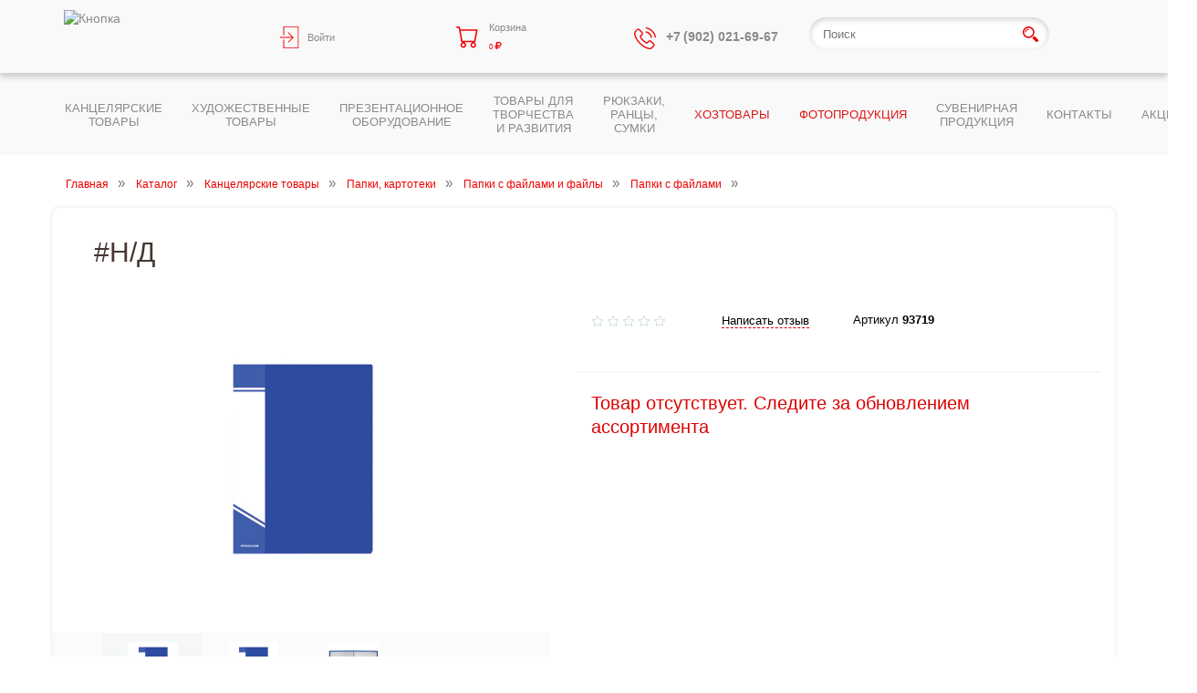

--- FILE ---
content_type: text/html; charset=utf-8
request_url: https://knopka.org/catalog/kantselyarskie-tovary/Papki/Fayly-i-papki-s-faylami/Papki-s-faylami/Papka-indeks--20listov-inFORMAT-A5-NP01A5-20B-sinyaya.html
body_size: 9708
content:
<!DOCTYPE html>
<html>
    <head>
        
        <meta charset="utf-8" />
        <meta http-equiv="X-UA-Compatible" content="IE=edge" /> 
        <meta name="viewport" content="width=device-width, initial-scale=1" />
        <meta name="google-site-verification" content="6-Ay8yh70DsY3QxIHZVfftI5QtwD2V9FzsKbUGyeApM" />
        <meta name="yandex-verification" content="c980beaa865f7a18" />

        
        <title>#Н/Д</title>
        	<meta name="keywords" content="#Н/Д, inФОРМАТ, 93719, Папки с файлами, Папки с файлами и файлы, Папки, картотеки, Канцелярские товары" />
	<meta name="description" content="Предлагаем #Н/Д. Цена - 0 рублей. Торговая фирма Кнопка - продажа канцтоваров и художественных товаров оптом и в розницу. Доставка. Возможность формирования покупки под заказ." />


        
        <link rel='canonical' href='http://knopka.org/catalog/kantselyarskie-tovary/Papki/Fayly-i-papki-s-faylami/Papki-s-faylami/Papka-indeks--20listov-inFORMAT-A5-NP01A5-20B-sinyaya.html'/>        
        <link rel="shortcut icon" href="/s/favicon.ico" type="image/x-icon" />
        
        <link href="https://cdn.jsdelivr.net/jquery.suggestions/16.10/css/suggestions.css" type="text/css" rel="stylesheet" />
        <link rel="stylesheet" href="/s/main.min.css?v=87" />
        <link rel="stylesheet" href="/s/fancybox/jquery.fancybox.pack.css" />
        <link rel="stylesheet" href="/s/slick/slick.css" />
    
        <link rel="stylesheet" href="/s/redesign.css?v=87" />
        
            
        <link rel="stylesheet" href="/s/orders-redesign.css?v=871" media="screen" />
        <link type="text/css" rel="stylesheet" href="/s/new-redesign.css" media="screen" />
        
        <link type="text/css" rel="stylesheet" href="/s/noty/noty.css" />
        <link type="text/css" rel="stylesheet" href="/s/noty/metroui.css" />
        <link type="text/css" rel="stylesheet" href="/s/animate.css" />
		<link rel="stylesheet" href="/s/correct_ytsn.css?v=1769042512">
        <script src="/s/jquery-1.11.3.min.js"></script>
        
        <!--[if lt IE 9]><script src="http://html5shiv.googlecode.com/svn/trunk/html5.js"></script><![endif]-->
        <!--[if lt IE 9]><script src="/s/respond.min.js"></script><![endif]-->
        <script type="text/javascript">
              $(window).scroll(function(){
                  if ($(this).scrollTop() > 24) {
                     $('.top-header-row').addClass('topchik');
                  } else {
                    $('.top-header-row').removeClass('topchik');
                    $('.top-header-row').addClass('topchik2');
               }
           });
         </script>
    </head>
    
    <body data-u="" data-er="22519">

<header id="new-header" class="redesign">
   
 <!--<a href="#no-click" class="menu-control hidden-xs hidden-sm hidden-md hidden-lg"><i class="icon-menu"></i></a>-->
    
    <div class="top-header-row">
        <form class="s-form search_viewer" action="/catalog/s.html">          
            <div class="form-group">
                <input type="search" name="q" class="redesign-input" placeholder="Поиск">
                <button type="submit" class="btn-redesign-search"><i class="r-icon icon-menu-search"></i></button>
            </div>
        </form>
    <div class="container">
        <div class="row">
            <div class="col-xs-12 col-sm-12 col-md-12" style='z-index: 999;'>           
                <div class="row">

                    <div class="col-xs-2 col-sm-2 col-md-4 logo_view">
                            <div  class="logo_img">
                                    <a href="/">
                                        <div class='tpl-block-5569'><div class="tpl-block-list tpl-component-2110" id="nc-block-63d5e84c66cb4a64588e76d36ab6e6be"><img src="/netcat_files/1/5569/h_aedc155ce7f9e1c0c4b45d56884b8686" alt="Кнопка" title="Кнопка" />
</div></div>                                    </a>
                            </div>        
                    </div>
    
                    <div class="col-xs-2 col-sm-2 col-md-2 col-lg-2 some-hidden burger" id="p1">
                        <!-- Кабинет или выпадайка с меню -->
                                                    <a href="/account/?isNaked=1" title="войти в личный кабинет" data-fancybox-type="ajax" class="fancybox menu-item-redesign">
                                <i class="r-icon icon-menu-login"></i><span class='hidden-xs hidden-sm'>Войти</span>
                            </a>    
                                                
                    </div>

                    <div class="col-xs-2 col-sm-2 col-md-2 col-lg-2" id="p2">
                                                    <div class="cart-block">
                                <a href="/cart"  class="menu-item-redesign">
                                    <i class="r-icon icon-menu-cart"></i>
                                    <div class="c-items">
                                        <span class='hidden-xs hidden-sm'>Корзина</span>
                                        <span data-q='0' class="cart-count"><span class='sum hidden-xs hidden-sm'>0</span></span>
                                    </div>
                                </a>
<div id='update-cart-list_js'>                                
</div>
                            </div>
                         
                    </div>  

                    <div class="col-xs-2 col-sm-2 col-md-2 col-lg-2 some-hidden burger" id="p3">
                                <div href="tel:+79020216967" class="menu-item-redesign">
                                    <i class="r-icon icon-menu-phone"></i>
                                    <a href="tel: +7 (902) 021-69-67" class="tel-link hidden_1195" style="white-space: nowrap;">
                                        <span style="font-weight:bold; font-size:14px;">+7 (902) 021-69-67</span>
                                    </a>
                                </div>
                                <ul class="header-sub-redesign the-hidden" style="width:195px;">
                                    <li class="view_1195">
                                        <a href="tel: +7 (351) 237-97-27">
                                            <i class="r-icon icon-menu-phone not_white"></i><span>+7 (351) 237-97-27</span>
                                        </a>
                                    </li>
                                    <li>
                                        <a href="tel:+73512379727">
                                            <i class="r-icon icon-menu-phone not_white"></i><span>+7 (351) 237-97-27</span>
                                        </a>
                                    </li>
                                    <li>
                                        <button class="r-spec-button">
                                            <a href="/" class="fancybox" data-fancybox-type="ajax" data-fancybox-href="/callback/?isNaked=1&fancy=1">Заказать звонок</a>
                                        </button>
                                    </li>
                                </ul>
                                   
                    </div>
                    
                    <div id="p4" class="col-xs-2 col-sm-2 col-md-3 col-lg-3">
                        <form class="s-form" action="/catalog/s.html">          
                            <div class="form-group quicksearch">
                                <input type="search" name="q" class="redesign-input" placeholder="Поиск">
                                <button type="submit" class="btn-redesign-search"><i class="r-icon icon-menu-search"></i></button>
                            </div>
                        </form>
                    </div>  
                    
                    
                 <!--   <div id="p5" class="col-xs col-sm  some-hidden">
                        <div href="#" class="menu-item-redesign hamburg">
                            <i class="r-icon icon-menu-hamburger"></i>          
                        </div>
                        <ul>
                            <li>;jgf</li>
                            <li>ldfkh</li>
                            <li>dfnhdfh</li>
                        </ul>    
                    </div> -->

                    
                </div>
            </div>
            
          
        </div>
    </div>
    </div>    
    <div class="cat-header-row-top"> 
    <div class="container" id="p6">
        <div class="row cat-header-row">          
            <div class="col-md-2 redesign-cat-menu activelink invisible">
                <a href="/catalog/kantselyarskie-tovary/"><span>Канцелярские товары</span></a>
                <div class='block-hider'></div><div class='the-hiden-one'><div class='container'><ul><li class=''><a href='/catalog/kantselyarskie-tovary/oblojki-dlia-dokumentov/'>Обложки для документов (25)</a></li><li class=''><a href='/catalog/kantselyarskie-tovary/Blanki-i-dokumenty/'>Бланки и документы: бухгалтерские, медицинские, школьные (45)</a></li><li class=''><a href='/catalog/kantselyarskie-tovary/bumaga-dlya-ofisa-i-ofisnoy-tehniki/'>Бумага для офиса и офисной техники (85)</a></li><li class=''><a href='/catalog/kantselyarskie-tovary/Bumazhnaya-produktsiya/'>Бумажная продукция (338)</a></li><li class=''><a href='/catalog/kantselyarskie-tovary/Ofisnye-prinadlezhnosti/'>Офисные принадлежности (442)</a></li><li class=''><a href='/catalog/kantselyarskie-tovary/Ofisnaya-tekhnika/'>Офисная техника (79)</a></li><li class='active'><a href='/catalog/kantselyarskie-tovary/Papki/'>Папки, картотеки (428)</a></li><li class=''><a href='/catalog/kantselyarskie-tovary/pismennie-prinadlejnosti/'>Письменные принадлежности (939)</a></li><li class=''><a href='/catalog/kantselyarskie-tovary/Chertezhnye-prinadlezhnosti/'>Чертежные принадлежности (199)</a></li><li class=''><a href='/catalog/kantselyarskie-tovary/Shkolnye-prinadlezhnosti/'>Школьные принадлежности (1082)</a></li></ul></div></div>                <i class="redesign-cat-menu__expand hidden-lg hidden-md"></i>
            </div>
            <div class="col-md-2 redesign-cat-menu activelink invisible">
                <a href="/catalog/hudozhestvennye-tovary/"><span>Художественные товары</span></a>
                <div class='block-hider'></div><div class='the-hiden-one'><div class='container'><ul><li class=''><a href='/catalog/hudozhestvennye-tovary/art-hobby/'>Арт-хобби (15)</a></li><li class=''><a href='/catalog/hudozhestvennye-tovary/bumaga-dlya-tvorchestva/'>Бумажные изделия (368)</a></li><li class=''><a href='/catalog/hudozhestvennye-tovary/vspomogatelnye-materialy/'>Вспомогательные материалы (93)</a></li><li class=''><a href='/catalog/hudozhestvennye-tovary/tovary-dlya-grafiki/'>Графика (175)</a></li><li class=''><a href='/catalog/hudozhestvennye-tovary/instrumenty-dlya-kalligrafii/'>Каллиграфия (71)</a></li><li class=''><a href='/catalog/hudozhestvennye-tovary/kisti-dlya-risovaniya/'>Кисти для рисования (297)</a></li><li class=''><a href='/catalog/hudozhestvennye-tovary/kistemoyki/'>Кистемойки (1)</a></li><li class=''><a href='/catalog/hudozhestvennye-tovary/Kraski/'>Краски (779)</a></li><li class=''><a href='/catalog/hudozhestvennye-tovary/markery-spetsialnye/'>Маркеры специальные (34)</a></li><li class=''><a href='/catalog/hudozhestvennye-tovary/mastihiny/'>Мастихины (27)</a></li><li class=''><a href='/catalog/hudozhestvennye-tovary/molberty-planshety-etyudniki-stoyki-i-yaschiki/'>Мольберты, планшеты, этюдники, стойки и ящики (50)</a></li><li class=''><a href='/catalog/hudozhestvennye-tovary/papki-dlya-hudozhnikov/'>Папки для художников (12)</a></li><li class=''><a href='/catalog/hudozhestvennye-tovary/palitry/'>Палитры (15)</a></li><li class=''><a href='/catalog/hudozhestvennye-tovary/lepka-i-skulptura/'>Лепка и скульптура (112)</a></li><li class=''><a href='/catalog/hudozhestvennye-tovary/holsty/'>Холсты (194)</a></li><li class=''><a href='/catalog/hudozhestvennye-tovary/nabory-dlya-hudozhnika/'>Наборы для художника (7)</a></li></ul></div></div>                <i class="redesign-cat-menu__expand hidden-lg hidden-md"></i>
            </div>
            <div class="col-md-2 redesign-cat-menu activelink invisible">
                <a href="/catalog/Demonstratsionnoe-oborudovanie/"><span>Презентационное оборудование</span></a>
                <div class='block-hider'></div><div class='the-hiden-one'><div class='container'><ul><li class=''><a href='/catalog/Demonstratsionnoe-oborudovanie/Beydji/'>Бейджи (14)</a></li><li class=''><a href='/catalog/Demonstratsionnoe-oborudovanie/doski/'>Доски (27)</a></li><li class=''><a href='/catalog/Demonstratsionnoe-oborudovanie/flipcharty-i-bloki-dlya-nih/'>Флипчарты и блоки для них (5)</a></li></ul></div></div>                <i class="redesign-cat-menu__expand hidden-lg hidden-md"></i>
            </div>
            <div class="col-md-2 redesign-cat-menu activelink invisible">
                <a href="/catalog/tovary-dlya-tvorchestva-i-razvitiya/"><span>Товары для творчества и развития</span></a>
                <div class='block-hider'></div><div class='the-hiden-one'><div class='container'><ul><li class=''><a href='/catalog/tovary-dlya-tvorchestva-i-razvitiya/kleevye-pistolety-i-rashodnye-materialy-k-nim/'>Клеевые пистолеты и расходные материалы к ним (8)</a></li><li class=''><a href='/catalog/tovary-dlya-tvorchestva-i-razvitiya/nabory-dlya-tvorchestva/'>Наборы для творчества (78)</a></li><li class=''><a href='/catalog/tovary-dlya-tvorchestva-i-razvitiya/knigi-po-risovaniyu-samouchiteli-spravochniki/'>Книги по рисованию, самоучители, справочники (15)</a></li></ul></div></div>                <i class="redesign-cat-menu__expand hidden-lg hidden-md"></i>
            </div>
            <div class="col-md-2 redesign-cat-menu activelink invisible">
                <a href="/catalog/tekstilnye-izdeliya/"><span>Рюкзаки, ранцы, сумки</span></a>
                <div class='block-hider'></div><div class='the-hiden-one'><div class='container'><ul><li class=''><a href='/catalog/tekstilnye-izdeliya/portfeli-i-papki-tekstilnye/'>Портфели и папки текстильные (14)</a></li><li class=''><a href='/catalog/tekstilnye-izdeliya/ryukzaki/'>Рюкзаки (36)</a></li><li class=''><a href='/catalog/tekstilnye-izdeliya/rantsy/'>Ранцы (31)</a></li><li class=''><a href='/catalog/tekstilnye-izdeliya/sumki/'>Сумки (13)</a></li></ul></div></div>                <i class="redesign-cat-menu__expand hidden-lg hidden-md"></i>
            </div>
            <div class="col-md-2 redesign-cat-menu activelink invisible">
                <a href="/catalog/Khozyaystvenno-bytovye-tovary/"><span id="liders">Хозтовары</span></a>
                <div class='block-hider'></div><div class='the-hiden-one'><div class='container'><ul><li class=''><a href='/catalog/Khozyaystvenno-bytovye-tovary/Batareyki/'>Аккумуляторы, батарейки (9)</a></li><li class=''><a href='/catalog/Khozyaystvenno-bytovye-tovary/nitki-igolki/'>Нитки, иголки (2)</a></li><li class=''><a href='/catalog/Khozyaystvenno-bytovye-tovary/Upakovochnaya1/'>Упаковочная продукция (9)</a></li></ul></div></div>                <i class="redesign-cat-menu__expand hidden-lg hidden-md"></i>
            </div> 
             <div class="col-md-2 redesign-cat-menu activelink invisible">
                <a href="/catalog/fotoproduktsiya/"><span id="liders">ФОТОПРОДУКЦИЯ</span></a>
                <div class='block-hider'></div><div class='the-hiden-one'><div class='container'><ul><li class=''><a href='/catalog/fotoproduktsiya/fotoalbomy/'>Фотоальбомы (37)</a></li><li class=''><a href='/catalog/fotoproduktsiya/fotobumaga/'>Фотобумага (15)</a></li><li class=''><a href='/catalog/fotoproduktsiya/fotoramki/'>Фоторамки (51)</a></li></ul></div></div>                <i class="redesign-cat-menu__expand hidden-lg hidden-md"></i>
            </div>
            <div class="col-md-2 redesign-cat-menu activelink invisible">
                <a href="/catalog/suvenirnaya-produktsiya/"><span>Сувенирная продукция</span></a>
                <div class='block-hider'></div><div class='the-hiden-one'><div class='container'><ul><li class=''><a href='/catalog/suvenirnaya-produktsiya/originalnye-suveniry/'>Оригинальные сувениры (31)</a></li><li class=''><a href='/catalog/suvenirnaya-produktsiya/nagradnaya-atributika/'>Наградная атрибутика (34)</a></li><li class=''><a href='/catalog/suvenirnaya-produktsiya/upakovochnaya-produktsiya/'>Подарочная упаковка (27)</a></li><li class=''><a href='/catalog/suvenirnaya-produktsiya/podarochniy-sertifikat/'>Подарочный сертификат (8)</a></li><li class=''><a href='/catalog/suvenirnaya-produktsiya/flagi/'>Флаги (7)</a></li></ul></div></div>                <i class="redesign-cat-menu__expand hidden-lg hidden-md"></i>
            </div>
            <div class="col-md-2 redesign-cat-menu activelink invisible">
                <a href="http://knopka.org/contacts/"><span>Контакты</span></a>
            </div> 
           <div class="col-md-2 redesign-cat-menu activelink invisible">
                <a href="http://knopka.org/sales/"><span>Акции</span></a>
            </div>  
              
       
        </div>
    </div>    
    </div>
</header>

        <div class="pageinfo pageinfo-redesign 2851">
        <div class="container">
            <nav class='breadcrumbs'><a href='/' class='item'>Главная</a><a href='/catalog/' class='item'>Каталог</a><a href='/catalog/kantselyarskie-tovary/' class='item'>Канцелярские товары</a><a href='/catalog/kantselyarskie-tovary/Papki/' class='item'>Папки, картотеки</a><a href='/catalog/kantselyarskie-tovary/Papki/Fayly-i-papki-s-faylami/' class='item'>Папки с файлами и файлы</a><a href='/catalog/kantselyarskie-tovary/Papki/Fayly-i-papki-s-faylami/Papki-s-faylami/' class='item'>Папки с файлами</a></nav>                    </div>
    </div>
        

<div class="content" data-dada="913">
	<div class="container">
        

<div class="product" data-dada>

	<div class="row">
        <div class="col-md-12 header">
            <h1>#Н/Д</h1>
        </div>
    
		<div class="col-md-5 col-lg-6 slider-col">

            <div class="slider-new">
                <div class="slider-big">
                                            <div class="item">
                            <a href="#product-slide-0" class="fancybox" rel="product-slide">
                                <picture>
                                    <source srcset="/phpThumb/phpThumb.php?src=/netcat_files/913/2851/b067edba6a44e0bf96cb2e7c68068e06&amp;w=290&amp;h=200&amp;q=100" media="(max-width: 767px)" />
                                    <img srcset="/phpThumb/phpThumb.php?src=/netcat_files/913/2851/b067edba6a44e0bf96cb2e7c68068e06&amp;w=400&amp;h=400&amp;q=100" alt="#Н/Д" title="#Н/Д" />
                                </picture>
                            </a>
                            <div class="hide">
                                <div id="product-slide-0">
                                    <source srcset="/phpThumb/phpThumb.php?src=/netcat_files/913/2851/b067edba6a44e0bf96cb2e7c68068e06&amp;w=400&amp;q=100" media="(max-width: 767px)" />
                                    <img srcset="/phpThumb/phpThumb.php?src=/netcat_files/913/2851/b067edba6a44e0bf96cb2e7c68068e06&amp;w=800&amp;h=800&amp;q=100" alt="#Н/Д" title="#Н/Д" />
                                </div>
                            </div>
                        </div>
                                            <div class="item">
                            <a href="#product-slide-1" class="fancybox" rel="product-slide">
                                <picture>
                                    <source srcset="/phpThumb/phpThumb.php?src=/netcat_files/913/2851/1cdb6c08d2a5206353ee1d0a4755f921&amp;w=290&amp;h=200&amp;q=100" media="(max-width: 767px)" />
                                    <img srcset="/phpThumb/phpThumb.php?src=/netcat_files/913/2851/1cdb6c08d2a5206353ee1d0a4755f921&amp;w=400&amp;h=400&amp;q=100" alt="#Н/Д" title="#Н/Д" />
                                </picture>
                            </a>
                            <div class="hide">
                                <div id="product-slide-1">
                                    <source srcset="/phpThumb/phpThumb.php?src=/netcat_files/913/2851/1cdb6c08d2a5206353ee1d0a4755f921&amp;w=400&amp;q=100" media="(max-width: 767px)" />
                                    <img srcset="/phpThumb/phpThumb.php?src=/netcat_files/913/2851/1cdb6c08d2a5206353ee1d0a4755f921&amp;w=800&amp;h=800&amp;q=100" alt="#Н/Д" title="#Н/Д" />
                                </div>
                            </div>
                        </div>
                                            <div class="item">
                            <a href="#product-slide-2" class="fancybox" rel="product-slide">
                                <picture>
                                    <source srcset="/phpThumb/phpThumb.php?src=/netcat_files/913/2851/87b4da3a8a5def4d87df4a1b76cba539&amp;w=290&amp;h=200&amp;q=100" media="(max-width: 767px)" />
                                    <img srcset="/phpThumb/phpThumb.php?src=/netcat_files/913/2851/87b4da3a8a5def4d87df4a1b76cba539&amp;w=400&amp;h=400&amp;q=100" alt="#Н/Д" title="#Н/Д" />
                                </picture>
                            </a>
                            <div class="hide">
                                <div id="product-slide-2">
                                    <source srcset="/phpThumb/phpThumb.php?src=/netcat_files/913/2851/87b4da3a8a5def4d87df4a1b76cba539&amp;w=400&amp;q=100" media="(max-width: 767px)" />
                                    <img srcset="/phpThumb/phpThumb.php?src=/netcat_files/913/2851/87b4da3a8a5def4d87df4a1b76cba539&amp;w=800&amp;h=800&amp;q=100" alt="#Н/Д" title="#Н/Д" />
                                </div>
                            </div>
                        </div>
                                        
                </div>
                
                                    <div class="slider-nav">
                                                    <div class="item cur_item">
                                <img src="/phpThumb/phpThumb.php?src=/netcat_files/913/2851/b067edba6a44e0bf96cb2e7c68068e06&amp;w=65&amp;h=55&amp;q=100" alt="#Н/Д" title="#Н/Д" />
                            </div>
                                                    <div class="item">
                                <img src="/phpThumb/phpThumb.php?src=/netcat_files/913/2851/1cdb6c08d2a5206353ee1d0a4755f921&amp;w=65&amp;h=55&amp;q=100" alt="#Н/Д" title="#Н/Д" />
                            </div>
                                                    <div class="item">
                                <img src="/phpThumb/phpThumb.php?src=/netcat_files/913/2851/87b4da3a8a5def4d87df4a1b76cba539&amp;w=65&amp;h=55&amp;q=100" alt="#Н/Д" title="#Н/Д" />
                            </div>
                                            </div>
                 				 
                                
                
            </div>
            
		</div>
		<div class="col-md-7 col-lg-6">
            <div class="price-and-btns row">
                
                <div class="price-col col-sm-9 col-md-9">
                    <div class="top-line row">
                    
                        <div class="col-md-4 col-sm-4 col-xs-6">
                            <div class="stars">
                                                                    <div class="star"></div>
                                                                    <div class="star"></div>
                                                                    <div class="star"></div>
                                                                    <div class="star"></div>
                                                                    <div class="star"></div>
                                                            </div>
                        </div>
                        
                        <div class="col-md-4 col-sm-4 col-xs-6">
                            <button class="add-review" data-scroll="#reviews"  role="add-review add-link">Написать отзыв</button>
                        </div>
                        
                        <div class="col-md-4 articul col-sm-4 col-xs-12">
                            Артикул <b>93719</b>
                        </div>
                        
                    </div>
					
					
                </div>
					
            </div>
<p style="padding:20px 0; font-size:20px; color:#DC0000; line-height:1.3;">Товар отсутствует. Следите за обновлением ассортимента</p>				
			<!--<div class="col-md-6 col-sm-6 col-xs-6 dostavka col-headed">
                    <div class="row-head"><span>Способы доставки</span></div>
                    <div class="bg-one rounded-corners">
                        <div>
                            <div class="opt-name"><span>Бесплатно</span></div>
                            <div class="opt-body"><span>При покупке от <b>4000</b></span></div>
                        </div>
                        <div>
                            <div class="opt-name"><span>Доставка <b>300</b></span></div>
                            <div class="opt-body"><span>При покупке от <b>1000</b> до <b>4000</b></span></div>
                        </div>
                        <div>
                            <div class="opt-name"><span>Самовывоз</span></div>
                            <div class="opt-body"><span>При покупке до <b>1000</b></span></div>
                        </div>
                    </div>
                </div>
                    
                <div class="col-md-6 col-sm-6 col-xs-6 sposoby col-headed">
                    <div class="row-head"><span>Способы оплаты</span></div>
                    <div class="bg-one rounded-corners">
                        <div>
                            <div class="opt-name ic i-nal"><span>Оплата наличными</span></div>
                        </div>
                        <div>
                            <div class="opt-name ic i-beznal"><span>Безналичный расчет</span></div>
                        </div>
                        <div>
                            <div class="opt-name ic i-emoney"><span>Электронные деньги</span></div>
                        </div>
                    </div>
                </div>   -->             
                
            </div>
                        
            <!--<div class="row brend-row tags-row">
                <div class='col-md-6'>
                    <span class="brend">Бренд</span><a class="brend-link" href="#">Erich Krause</a>
                </div>
                <div class="tags">
                    <span class="tags">Теги</span>
                    <a class="tag-link" href="#">Календари</a>
                    <a class="tag-link" href="#">Календари</a>
                </div>
            </div>-->
            
        </div>
        
	</div>

    
    
</div> <!-- Product ends-->

<div class="product-tabs">
    <div class="nav-tabs">
        <div class="head-item active" data-pos="1">
            <span>О товаре</span>
        </div>
        <!-- bool(false)
 -->
        <div class="head-item lined2" data-pos="with-this-get" id="with-this-get">
            <span>С этим товаром выбирают</span>
        </div>
        <div class="head-item" data-pos="reviews" id="reviews">
            <span>Отзывы</span>
        </div> 
    </div>
    <div class="tabs-content">
        <div class="active single-tab" data-pos="1">
            <!--<div class="tab-in-head">
                <span>Характеристики</span>
            </div>
            <div class="chars-block">
                
                <div class="line">
                    <div class="left-part">
                        <span>Бренд</span>
                    </div>
                    <div class="right-part">
                        <span>Erich Krause</span>
                    </div>
                </div>
            </div>-->
            <div class="tab-in-head">
                <span>Описание товара</span>
            </div>
            
            <div class="chars-block">
                                            </div>
        </div>

        <div class="single-tab afterload withthis" data-pos="with-this-get" data-itemid="14405" >
            <div class="tov-slick"><div class="item">
    <div class="tovar-item">
         <div class="add-to-comparsion abs-btn"><button role="add-to-comparsion" class="add-compare add-link" title="Добавить в сравнение"></button></div>
         <div class="add-to-favorite abs-btn"><button title="Добавить в избранное" role="add-to-favorite" class="adding-btn add-fav add-link ic " data-item="2786:57" data-href="/netcat/modules/netshop/actions/goodslist_ajax.php?type=favorite&action=toggle&item_id=2786&class_id=57">В избранное</button></div>
         <div class="img-cont">
             <a href="/catalog/kantselyarskie-tovary/bumaga-dlya-ofisa-i-ofisnoy-tehniki/bumaga-dlya-printerov-a4/Bumaga-dlya-kseroksa-A4-SNEGUROChKA-500listov-80gm-146.html">
                                      <img src="/phpThumb/phpThumb.php?src=/netcat_files/842/2778/9214b816ab26498fdf88c452808c2ebb&amp;w=150&amp;h=150&amp;q=100">
                              </a>
         </div>
         <div class="row starsart">
             <div class="col-md-6">
                 <div class="stars">
                                              <div class="star"></div>
                                              <div class="star"></div>
                                              <div class="star"></div>
                                              <div class="star"></div>
                                              <div class="star"></div>
                                      </div>
             </div>
             <div class="col-md-6 artikul">
                 Артикул <b>55</b>
             </div>
         </div>
         <div class="name">
             <a href="/catalog/kantselyarskie-tovary/bumaga-dlya-ofisa-i-ofisnoy-tehniki/bumaga-dlya-printerov-a4/Bumaga-dlya-kseroksa-A4-SNEGUROChKA-500listov-80gm-146.html">Бумага для ксерокопий А4, 500 листов, 80 г/м, 146%, Снегурочка</a>
         </div>
         <div class="row">
             <form class="add2cart_redesign" method="post" action="/netcat/modules/netshop/actions/cart.php" data-delmd="12">
                 <input type="hidden" name="redirect_url" value="/catalog/kantselyarskie-tovary/bumaga-dlya-ofisa-i-ofisnoy-tehniki/bumaga-dlya-printerov-a4/Bumaga-dlya-kseroksa-A4-SNEGUROChKA-500listov-80gm-146.html" />
                 <input type="hidden" name="cart_mode" value="add" />
                 <div class="price-col without-discount col-xs-6">
                     <div class="price">430</div>
                                      </div>
                 <div class="col-xs-6 todel">
                     <div class="in-cont-redisign">
                         <div class="add-one"></div>
                         <input data-type="number" name="cart[57][2786]" type="text" value="1" min="1">
                         <div class="sub-one"></div>
                     </div>
                 </div>
                 <div class="col-xs-12 todel btn-cont">
                     <button type="submit" class="btn btn-red btn-block">Купить</button>
                 </div>
             </form>    
         </div>
    </div>                    
</div>
<div class="item">
    <div class="tovar-item">
         <div class="add-to-comparsion abs-btn"><button role="add-to-comparsion" class="add-compare add-link" title="Добавить в сравнение"></button></div>
         <div class="add-to-favorite abs-btn"><button title="Добавить в избранное" role="add-to-favorite" class="adding-btn add-fav add-link ic " data-item="36374:57" data-href="/netcat/modules/netshop/actions/goodslist_ajax.php?type=favorite&action=toggle&item_id=36374&class_id=57">В избранное</button></div>
         <div class="img-cont">
             <a href="/catalog/kantselyarskie-tovary/pismennie-prinadlejnosti/ruchki/ruchki-sharikovye-i-maslyanye/universalnye/ruchka-shar-erich-krause-22029-r-301-sin-1-0mm.html">
                                      <img src="/phpThumb/phpThumb.php?src=/netcat_files/2519/4965/8765c58c6e00a3f05bd7055e2cca45d8&amp;w=150&amp;h=150&amp;q=100">
                              </a>
         </div>
         <div class="row starsart">
             <div class="col-md-6">
                 <div class="stars">
                                              <div class="star"></div>
                                              <div class="star"></div>
                                              <div class="star"></div>
                                              <div class="star"></div>
                                              <div class="star"></div>
                                      </div>
             </div>
             <div class="col-md-6 artikul">
                 Артикул <b>69493</b>
             </div>
         </div>
         <div class="name">
             <a href="/catalog/kantselyarskie-tovary/pismennie-prinadlejnosti/ruchki/ruchki-sharikovye-i-maslyanye/universalnye/ruchka-shar-erich-krause-22029-r-301-sin-1-0mm.html">Ручка шариковая &quot;R-301&quot;, синяя, 1,0 мм, Erich Krause 22029, 43184</a>
         </div>
         <div class="row">
             <form class="add2cart_redesign" method="post" action="/netcat/modules/netshop/actions/cart.php" data-delmd="12">
                 <input type="hidden" name="redirect_url" value="/catalog/kantselyarskie-tovary/pismennie-prinadlejnosti/ruchki/ruchki-sharikovye-i-maslyanye/universalnye/ruchka-shar-erich-krause-22029-r-301-sin-1-0mm.html" />
                 <input type="hidden" name="cart_mode" value="add" />
                 <div class="price-col without-discount col-xs-6">
                     <div class="price">17</div>
                                      </div>
                 <div class="col-xs-6 todel">
                     <div class="in-cont-redisign">
                         <div class="add-one"></div>
                         <input data-type="number" name="cart[57][36374]" type="text" value="1" min="1">
                         <div class="sub-one"></div>
                     </div>
                 </div>
                 <div class="col-xs-12 todel btn-cont">
                     <button type="submit" class="btn btn-red btn-block">Купить</button>
                 </div>
             </form>    
         </div>
    </div>                    
</div>
<div class="item">
    <div class="tovar-item">
         <div class="add-to-comparsion abs-btn"><button role="add-to-comparsion" class="add-compare add-link" title="Добавить в сравнение"></button></div>
         <div class="add-to-favorite abs-btn"><button title="Добавить в избранное" role="add-to-favorite" class="adding-btn add-fav add-link ic " data-item="14995:57" data-href="/netcat/modules/netshop/actions/goodslist_ajax.php?type=favorite&action=toggle&item_id=14995&class_id=57">В избранное</button></div>
         <div class="img-cont">
             <a href="/catalog/kantselyarskie-tovary/Ofisnye-prinadlezhnosti/nozhi-rezaki-i-nozhnitsy-ofisnye/Nozhnitsy-ofisnye/Nozhnitsy-160mm-inFORMAT-SO1603-plastikovye-ruchki.html">
                                      <img src="/phpThumb/phpThumb.php?src=/netcat_files/949/2887/45bb8b545e4a123a225cf92e4f7e6e61&amp;w=150&amp;h=150&amp;q=100">
                              </a>
         </div>
         <div class="row starsart">
             <div class="col-md-6">
                 <div class="stars">
                                              <div class="star"></div>
                                              <div class="star"></div>
                                              <div class="star"></div>
                                              <div class="star"></div>
                                              <div class="star"></div>
                                      </div>
             </div>
             <div class="col-md-6 artikul">
                 Артикул <b>89124</b>
             </div>
         </div>
         <div class="name">
             <a href="/catalog/kantselyarskie-tovary/Ofisnye-prinadlezhnosti/nozhi-rezaki-i-nozhnitsy-ofisnye/Nozhnitsy-ofisnye/Nozhnitsy-160mm-inFORMAT-SO1603-plastikovye-ruchki.html">Ножницы 160 мм, пластиковые ручки, inФОРМАТ SO1603</a>
         </div>
         <div class="row">
             <form class="add2cart_redesign" method="post" action="/netcat/modules/netshop/actions/cart.php" data-delmd="12">
                 <input type="hidden" name="redirect_url" value="/catalog/kantselyarskie-tovary/Ofisnye-prinadlezhnosti/nozhi-rezaki-i-nozhnitsy-ofisnye/Nozhnitsy-ofisnye/Nozhnitsy-160mm-inFORMAT-SO1603-plastikovye-ruchki.html" />
                 <input type="hidden" name="cart_mode" value="add" />
                 <div class="price-col without-discount col-xs-6">
                     <div class="price">95</div>
                                      </div>
                 <div class="col-xs-6 todel">
                     <div class="in-cont-redisign">
                         <div class="add-one"></div>
                         <input data-type="number" name="cart[57][14995]" type="text" value="1" min="1">
                         <div class="sub-one"></div>
                     </div>
                 </div>
                 <div class="col-xs-12 todel btn-cont">
                     <button type="submit" class="btn btn-red btn-block">Купить</button>
                 </div>
             </form>    
         </div>
    </div>                    
</div>
</div>        </div>
        
                <div class="single-tab" data-pos="reviews">
            <div class='tpl-block-5080'><div class="tpl-block-list tpl-component-2084" id="nc-block-e6504ed9627f036ef4a9df5ecefe4b36"><div class="reviews-cont">
    <div class="hidden-form-cont">
                    <div class="add-review-redesign-hider">
                <button class="add-review" role="add-review add-link">Написать отзыв</button>
            </div>
            <form class="hidden add-review-redesign row" enctype="multipart/form-data" method="post" action="/netcat/add.php">
                            <div class="col-xs-12 ashead">
                    <span>Пожалуйста авторизуйтесь</span>
                    <ul class="account">
                         <li class="item">
                              <a href="/registration/">Регистрация</a>
                         </li>
                         <li class="item">
                              <a href="/account/?isNaked=1" class="fancybox" data-fancybox-type="ajax">Войти<i class="icon icon-login"></i></a>
                         </li>
                    </ul>
                </div>
                        </form>
            </div>
    <div class="reviews-itself">    </div>
</div>
<script>
    var $reviews_count = 0;
</script></div></div>        </div>
        
    </div>
</div>


                        
        	</div>
</div>

<footer class="footer">
    <div class="phone-container">
        <div class="container ">
            <a href="tel:+7 (902) 021-69-67" class="phone-item">
                <i class="r-icon icon-menu-phone"></i><span>+7 (902) 021-69-67</span>
            </a>
        </div>
    </div>
    <div class="foot-container">
        <div class="container">
            <div class="row">
                                <div class="col-xs-12 col-md-8">
                    <div class="row">
                         <div class="col-md-4 col-sm-4 footer-menu_element">
                             <div class="m-title">
                                 <span>О компании</span>
                             </div>
                             <ul>
                                 <li class=''><a href='/about/'>О нас</a></li><li class=''><a href='/vacancy/'>Вакансии</a></li><li class=''><a href='/requisites/'>Реквизиты</a></li>                             </ul>
                         </div>
                    
                         <div class="col-md-4 col-sm-4 footer-menu_element">
                             <div class="m-title">
                                 <span>Важное</span>
                             </div>
                             <ul>
                                 <li class='active'><a href='/catalog/'>Каталог</a></li><li class=''><a href='/sales/'>Акции</a></li>                                 
                                 <li><a href="/account/profile/">Личный кабинет</a></li>
                                 <li><a class="download-price" href="/netcat_files/c/knopka_prays_21_01_26.xls" target="blank">Скачать прайс</a></li>
                             </ul>
                         </div>
                         
                         <div class="col-md-4 col-sm-4 footer-menu_element">
                             <div class="m-title">
                                 <span>Помощь</span>
                             </div>
                             <ul>
                                 <li class=''><a href='/poluchenie-zakaza/'>Получение заказа</a></li><li class=''><a href='/payment/'>Оплата</a></li><li class=''><a href='/how-it/'>Как купить</a></li><li class=''><a href='/return/'>Условия возврата</a></li><li class=''><a href='/policy/'>Политика конфиденциальности</a></li>                                <li><a class="download-price" href="/netcat_files/userfiles/oferta.rtf" target="blank">Договор оферты</a></li>
                             </ul>
                         </div>
                    </div>
                </div>
                <div class="col-xs-12 col-md-4">
                    <div class="row">
                        <div class="col-md-6 col-sm-4 footer-menu_element">
                             <div class="m-title"><span>Информация</span></div>
                             <ul><li class=''><a href='/news/'>Новости</a></li><li class=''><a href='/stati/'>Статьи</a></li></ul>
                         </div>
                         <div class="col-md-6 col-sm-4 footer-menu_element">
                             <div class="m-title"><span>Контакты</span></div>
                             <ul>
                                 <li><a class="address-link" href="/contacts/">Адреса магазинов</a></li>
                                 <li><span href="#">+7 (902) 021-69-67</span></li>
                                 <li><span href="#">+7 (351) 237-97-27</span></li>
                                 <li><a href="https://vk.com/knopka_shop74" target="_blank"><img src="/netcat_files/userfiles/free-png.ru-306-340x340.png" style="width:20px; height: auto; margin-right:5px;" >Вконтакте</a></li>
                                 <li><a href="/" class="btn btn-call btn-block fancybox" data-fancybox-type="ajax" data-fancybox-href="/callback/?isNaked=1&fancy=1">Заказать звонок</a></li>
                                 <li style="display:none"><span href="" class="closed_on_maintain fancybox" data-fancybox-type="ajax"></span></li>
                             </ul>
                             
                         </div>
                    </div>
                </div>
            </div>
        </div>
    </div>
    <div class="copyright-container">
    <div class="container">
        <div class="lpart">
            <div class="info">
                Полный спектр качественных канцелярских товаров, офисной бумаги, художественных товаров, все, что необходимо для офиса и школы.
            </div>
            <div class="copyright">
                © 2026,  Интернет-магазин канцтоваров «Кнопка»
            </div>
        </div>
		
    </div>
    </div>
</footer>



<a href="#new-header" class="scrollto to-top hide"><i class="icon-top"></i></a>

<script src="/s/ajaxupload.js"></script>
<script src="/s/device.min.js"></script>
<script src="/s/jquery.cookie.js"></script>
<script src="/s/fancybox/jquery.fancybox.pack.js"></script>
<script src="/s/slick/slick.min.js"></script>
<script src="/s/jquery.maskedinput.min.js"></script>
<script src="/s/jquery.autocomplete.min.js"></script>
<script src="/s/picturefill.min.js" async></script>
<script type="text/javascript" src="https://cdn.jsdelivr.net/jquery.suggestions/16.10/js/jquery.suggestions.min.js"></script>
<script src="//cdn.jsdelivr.net/mojs/latest/mo.min.js"></script>
<script type="text/javascript" src="/s/noty/noty.min.js"></script>
<script src="/s/main_cart_header.js?v=1"></script>
<script src="/s/main.js?v=871"></script>


<!-- GoogleAnalytics -->
<script>
  (function(i,s,o,g,r,a,m){i['GoogleAnalyticsObject']=r;i[r]=i[r]||function(){
  (i[r].q=i[r].q||[]).push(arguments)},i[r].l=1*new Date();a=s.createElement(o),
  m=s.getElementsByTagName(o)[0];a.async=1;a.src=g;m.parentNode.insertBefore(a,m)
  })(window,document,'script','https://www.google-analytics.com/analytics.js','ga');
  setTimeout("ga('send', 'event', 'Non-Bounce', '15_seconds')",15000);
  ga('create', 'UA-89543819-1', 'auto');
  ga('send', 'pageview');
</script>
<!-- /GoogleAnalytics -->

<script type="text/javascript">
(function (d, w, c) {
    (w[c] = w[c] || []).push(function() {
        try {
            w.yaCounter3858967 = new Ya.Metrika({id:3858967,
                    webvisor:true,
                    clickmap:true,
                    trackLinks:true});
        } catch(e) { }
    });
    var n = d.getElementsByTagName("script")[0],
        s = d.createElement("script"),
        f = function () { n.parentNode.insertBefore(s, n); };
    s.type = "text/javascript";
    s.async = true;
    s.src = (d.location.protocol == "https:" ? "https:" : "http:") + "//mc.yandex.ru/metrika/watch.js";

    if (w.opera == "[object Opera]") {
        d.addEventListener("DOMContentLoaded", f, false);
    } else { f(); }
})(document, window, "yandex_metrika_callbacks");
</script>
<noscript><div><img src="//mc.yandex.ru/watch/3858967" style="position:absolute; left:-9999px;" alt="" /></div></noscript><script>(function(){var f=nc_stats_analytics_event=function(){f.E?f.E.push(arguments):f.E=[arguments]}})();dataLayer=window.dataLayer||[];nc_stats_analytics_event('view_item',{"event_category":"engagement","items":[{"name":"#Н\/Д","id":"57:14405","brand":"inФОРМАТ","category":"Канцелярские товары\/Папки, картотеки\/Папки с файлами и файлы\/Папки с файлами","variant":"","price":0,"quantity":1}]});</script><script src="/netcat/modules/stats/js/nc_stats_analytics_event.min.js" defer></script></body>
</html>

--- FILE ---
content_type: image/svg+xml
request_url: https://knopka.org/images/stats.svg
body_size: 1203
content:
<?xml version="1.0" encoding="utf-8"?>
<!DOCTYPE svg PUBLIC "-//W3C//DTD SVG 1.1//EN" "http://www.w3.org/Graphics/SVG/1.1/DTD/svg11.dtd">
<svg xmlns="http://www.w3.org/2000/svg" xmlns:xlink="http://www.w3.org/1999/xlink" version="1.1" viewBox="0 0 512 512" enable-background="new 0 0 512 512" width="512px" height="512px">
  <g>
    <g fill="#231F20">
      <path d="M21.4,432.5h76.1c5.8,0,10.4-4.7,10.4-10.4V116c0-5.8-4.7-10.4-10.4-10.4H21.4c-5.8,0-10.4,4.7-10.4,10.4    v306.1C11,427.9,15.7,432.5,21.4,432.5z M31.9,126.4h55.2v285.2H31.9V126.4z" fill="#777777"/>
      <path d="m152.5,432.5h76.1c5.8,0 10.4-4.7 10.4-10.4v-212.8c0-5.8-4.7-10.4-10.4-10.4h-76.1c-5.8,0-10.4,4.7-10.4,10.4v212.8c-0.1,5.8 4.6,10.4 10.4,10.4zm10.4-212.7h55.2v191.9h-55.2v-191.9z" fill="#777777"/>
      <path d="m283.5,432.5h76.1c5.8,0 10.4-4.7 10.4-10.4v-375.8c0-5.8-4.7-10.4-10.4-10.4h-76.1c-5.8,0-10.4,4.7-10.4,10.4v375.8c0,5.8 4.6,10.4 10.4,10.4zm10.4-375.8h55.2v355h-55.2v-355z" fill="#777777"/>
      <path d="m490.6,152.7h-76.1c-5.8,0-10.4,4.7-10.4,10.4v259c0,5.8 4.7,10.4 10.4,10.4h76.1c5.8,0 10.4-4.7 10.4-10.4v-259c0-5.7-4.7-10.4-10.4-10.4zm-10.5,259h-55.2v-238.1h55.2v238.1z" fill="#777777"/>
      <path d="m490.6,455.3h-469.2c-5.8,0-10.4,4.7-10.4,10.4s4.7,10.4 10.4,10.4h469.1c5.8,0 10.4-4.7 10.4-10.4s-4.6-10.4-10.3-10.4z" fill="#777777"/>
    </g>
  </g>
</svg>
